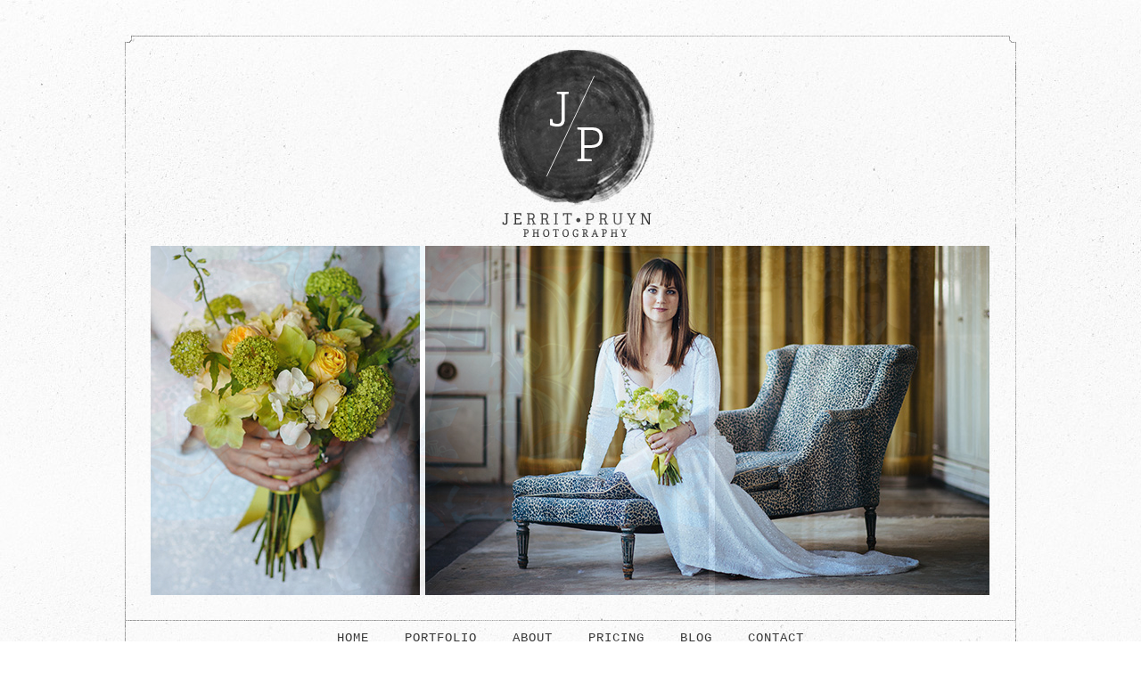

--- FILE ---
content_type: text/html; charset=UTF-8
request_url: http://jerritpruyn.com/www-jerritpruyn-com-41/
body_size: 7236
content:
<!DOCTYPE html>
<html lang="en-US"><!-- p5 build #406 -->
<head>
	<title>www.jerritpruyn.com</title>
	<meta charset="UTF-8" />
	<meta http-equiv="imagetoolbar" content="no" />
	<meta http-equiv="X-UA-Compatible" content="IE=edge" />
	<meta name="description" content="Blog" />
	<meta property="og:site_name" content="Jerrit Pruyn Photography" />
	<meta property="og:type" content="article" />
	<meta property="og:title" content="www.jerritpruyn.com" />
	<meta property="og:url" content="http://jerritpruyn.com/www-jerritpruyn-com-41/" />
	<meta property="og:description" content="Blog" />
	<meta property="og:image" content="http://jerritpruyn.com/wp-content/uploads/2013/01/Jerrit-Pruyn-Wedding-Photography26.jpg" />
	<meta property="fb:admins" content="194600063" />
	<link rel="stylesheet" href="//netdna.bootstrapcdn.com/font-awesome/4.3.0/css/font-awesome.css" id="fa-styles"/>

	<!-- wp_head() elements -->
	<meta name='robots' content='max-image-preview:large' />
	<link rel='dns-prefetch' href='//secure.gravatar.com' />
	<link rel='dns-prefetch' href='//s.w.org' />
	<link rel='dns-prefetch' href='//v0.wordpress.com' />
	<link rel="alternate" type="application/rss+xml" title="Jerrit Pruyn Photography &raquo; www.jerritpruyn.com Comments Feed" href="http://jerritpruyn.com/feed/?attachment_id=141" />
		<!-- This site uses the Google Analytics by ExactMetrics plugin v7.10.0 - Using Analytics tracking - https://www.exactmetrics.com/ -->
							<script
				src="//www.googletagmanager.com/gtag/js?id=UA-303018-2"  data-cfasync="false" data-wpfc-render="false" type="text/javascript" async></script>
			<script data-cfasync="false" data-wpfc-render="false" type="text/javascript">
				var em_version = '7.10.0';
				var em_track_user = true;
				var em_no_track_reason = '';
				
								var disableStrs = [
															'ga-disable-UA-303018-2',
									];
	
				/* Function to detect opted out users */
				function __gtagTrackerIsOptedOut() {
					for (var index = 0; index < disableStrs.length; index++) {
						if (document.cookie.indexOf(disableStrs[index] + '=true') > -1) {
							return true;
						}
					}
	
					return false;
				}
	
				/* Disable tracking if the opt-out cookie exists. */
				if (__gtagTrackerIsOptedOut()) {
					for (var index = 0; index < disableStrs.length; index++) {
						window[disableStrs[index]] = true;
					}
				}
	
				/* Opt-out function */
				function __gtagTrackerOptout() {
					for (var index = 0; index < disableStrs.length; index++) {
						document.cookie = disableStrs[index] + '=true; expires=Thu, 31 Dec 2099 23:59:59 UTC; path=/';
						window[disableStrs[index]] = true;
					}
				}
	
				if ('undefined' === typeof gaOptout) {
					function gaOptout() {
						__gtagTrackerOptout();
					}
				}
								window.dataLayer = window.dataLayer || [];
	
				window.ExactMetricsDualTracker = {
					helpers: {},
					trackers: {},
				};
				if (em_track_user) {
					function __gtagDataLayer() {
						dataLayer.push(arguments);
					}
	
					function __gtagTracker(type, name, parameters) {
						if (!parameters) {
							parameters = {};
						}
	
						if (parameters.send_to) {
							__gtagDataLayer.apply(null, arguments);
							return;
						}
	
						if (type === 'event') {
							
														parameters.send_to = exactmetrics_frontend.ua;
							__gtagDataLayer(type, name, parameters);
													} else {
							__gtagDataLayer.apply(null, arguments);
						}
					}
	
					__gtagTracker('js', new Date());
					__gtagTracker('set', {
						'developer_id.dNDMyYj': true,
											});
															__gtagTracker('config', 'UA-303018-2', {"forceSSL":"true"} );
										window.gtag = __gtagTracker;										(function () {
						/* https://developers.google.com/analytics/devguides/collection/analyticsjs/ */
						/* ga and __gaTracker compatibility shim. */
						var noopfn = function () {
							return null;
						};
						var newtracker = function () {
							return new Tracker();
						};
						var Tracker = function () {
							return null;
						};
						var p = Tracker.prototype;
						p.get = noopfn;
						p.set = noopfn;
						p.send = function () {
							var args = Array.prototype.slice.call(arguments);
							args.unshift('send');
							__gaTracker.apply(null, args);
						};
						var __gaTracker = function () {
							var len = arguments.length;
							if (len === 0) {
								return;
							}
							var f = arguments[len - 1];
							if (typeof f !== 'object' || f === null || typeof f.hitCallback !== 'function') {
								if ('send' === arguments[0]) {
									var hitConverted, hitObject = false, action;
									if ('event' === arguments[1]) {
										if ('undefined' !== typeof arguments[3]) {
											hitObject = {
												'eventAction': arguments[3],
												'eventCategory': arguments[2],
												'eventLabel': arguments[4],
												'value': arguments[5] ? arguments[5] : 1,
											}
										}
									}
									if ('pageview' === arguments[1]) {
										if ('undefined' !== typeof arguments[2]) {
											hitObject = {
												'eventAction': 'page_view',
												'page_path': arguments[2],
											}
										}
									}
									if (typeof arguments[2] === 'object') {
										hitObject = arguments[2];
									}
									if (typeof arguments[5] === 'object') {
										Object.assign(hitObject, arguments[5]);
									}
									if ('undefined' !== typeof arguments[1].hitType) {
										hitObject = arguments[1];
										if ('pageview' === hitObject.hitType) {
											hitObject.eventAction = 'page_view';
										}
									}
									if (hitObject) {
										action = 'timing' === arguments[1].hitType ? 'timing_complete' : hitObject.eventAction;
										hitConverted = mapArgs(hitObject);
										__gtagTracker('event', action, hitConverted);
									}
								}
								return;
							}
	
							function mapArgs(args) {
								var arg, hit = {};
								var gaMap = {
									'eventCategory': 'event_category',
									'eventAction': 'event_action',
									'eventLabel': 'event_label',
									'eventValue': 'event_value',
									'nonInteraction': 'non_interaction',
									'timingCategory': 'event_category',
									'timingVar': 'name',
									'timingValue': 'value',
									'timingLabel': 'event_label',
									'page': 'page_path',
									'location': 'page_location',
									'title': 'page_title',
								};
								for (arg in args) {
																		if (!(!args.hasOwnProperty(arg) || !gaMap.hasOwnProperty(arg))) {
										hit[gaMap[arg]] = args[arg];
									} else {
										hit[arg] = args[arg];
									}
								}
								return hit;
							}
	
							try {
								f.hitCallback();
							} catch (ex) {
							}
						};
						__gaTracker.create = newtracker;
						__gaTracker.getByName = newtracker;
						__gaTracker.getAll = function () {
							return [];
						};
						__gaTracker.remove = noopfn;
						__gaTracker.loaded = true;
						window['__gaTracker'] = __gaTracker;
					})();
									} else {
										console.log("");
					(function () {
						function __gtagTracker() {
							return null;
						}
	
						window['__gtagTracker'] = __gtagTracker;
						window['gtag'] = __gtagTracker;
					})();
									}
			</script>
				<!-- / Google Analytics by ExactMetrics -->
				<script type="text/javascript">
			window._wpemojiSettings = {"baseUrl":"https:\/\/s.w.org\/images\/core\/emoji\/13.1.0\/72x72\/","ext":".png","svgUrl":"https:\/\/s.w.org\/images\/core\/emoji\/13.1.0\/svg\/","svgExt":".svg","source":{"concatemoji":"http:\/\/jerritpruyn.com\/wp-includes\/js\/wp-emoji-release.min.js?ver=5.8.12"}};
			!function(e,a,t){var n,r,o,i=a.createElement("canvas"),p=i.getContext&&i.getContext("2d");function s(e,t){var a=String.fromCharCode;p.clearRect(0,0,i.width,i.height),p.fillText(a.apply(this,e),0,0);e=i.toDataURL();return p.clearRect(0,0,i.width,i.height),p.fillText(a.apply(this,t),0,0),e===i.toDataURL()}function c(e){var t=a.createElement("script");t.src=e,t.defer=t.type="text/javascript",a.getElementsByTagName("head")[0].appendChild(t)}for(o=Array("flag","emoji"),t.supports={everything:!0,everythingExceptFlag:!0},r=0;r<o.length;r++)t.supports[o[r]]=function(e){if(!p||!p.fillText)return!1;switch(p.textBaseline="top",p.font="600 32px Arial",e){case"flag":return s([127987,65039,8205,9895,65039],[127987,65039,8203,9895,65039])?!1:!s([55356,56826,55356,56819],[55356,56826,8203,55356,56819])&&!s([55356,57332,56128,56423,56128,56418,56128,56421,56128,56430,56128,56423,56128,56447],[55356,57332,8203,56128,56423,8203,56128,56418,8203,56128,56421,8203,56128,56430,8203,56128,56423,8203,56128,56447]);case"emoji":return!s([10084,65039,8205,55357,56613],[10084,65039,8203,55357,56613])}return!1}(o[r]),t.supports.everything=t.supports.everything&&t.supports[o[r]],"flag"!==o[r]&&(t.supports.everythingExceptFlag=t.supports.everythingExceptFlag&&t.supports[o[r]]);t.supports.everythingExceptFlag=t.supports.everythingExceptFlag&&!t.supports.flag,t.DOMReady=!1,t.readyCallback=function(){t.DOMReady=!0},t.supports.everything||(n=function(){t.readyCallback()},a.addEventListener?(a.addEventListener("DOMContentLoaded",n,!1),e.addEventListener("load",n,!1)):(e.attachEvent("onload",n),a.attachEvent("onreadystatechange",function(){"complete"===a.readyState&&t.readyCallback()})),(n=t.source||{}).concatemoji?c(n.concatemoji):n.wpemoji&&n.twemoji&&(c(n.twemoji),c(n.wpemoji)))}(window,document,window._wpemojiSettings);
		</script>
		<style type="text/css">
	img.wp-smiley,
	img.emoji {
	display: inline !important;
	border: none !important;
	box-shadow: none !important;
	height: 1em !important;
	width: 1em !important;
	margin: 0 .07em !important;
	vertical-align: -0.1em !important;
	background: none !important;
	padding: 0 !important;
	}
	</style>
	<link rel='stylesheet' id='wp-block-library-css'  href='http://jerritpruyn.com/wp-includes/css/dist/block-library/style.min.css?ver=5.8.12' type='text/css' media='all' />
	<style id='wp-block-library-inline-css' type='text/css'>
	.has-text-align-justify{text-align:justify;}
	</style>
	<link rel='stylesheet' id='mediaelement-css'  href='http://jerritpruyn.com/wp-includes/js/mediaelement/mediaelementplayer-legacy.min.css?ver=4.2.16' type='text/css' media='all' />
	<link rel='stylesheet' id='wp-mediaelement-css'  href='http://jerritpruyn.com/wp-includes/js/mediaelement/wp-mediaelement.min.css?ver=5.8.12' type='text/css' media='all' />
	<link rel='stylesheet' id='jetpack_css-css'  href='http://jerritpruyn.com/wp-content/plugins/jetpack/css/jetpack.css?ver=10.4.2' type='text/css' media='all' />
	<script src='http://jerritpruyn.com/wp-includes/js/jquery/jquery.min.js?ver=3.6.0' id='jquery-core-js'></script>
	<script src='http://jerritpruyn.com/wp-includes/js/jquery/jquery-migrate.min.js?ver=3.3.2' id='jquery-migrate-js'></script>
	<script src='http://jerritpruyn.com/wp-includes/js/underscore.min.js?ver=1.13.1' id='underscore-js'></script>
	<script src='http://jerritpruyn.com/wp-content/plugins/google-analytics-dashboard-for-wp/assets/js/frontend-gtag.min.js?ver=7.10.0' id='exactmetrics-frontend-script-js'></script>
	<script data-cfasync="false" data-wpfc-render="false" type="text/javascript" id='exactmetrics-frontend-script-js-extra'>/* <![CDATA[ */
	var exactmetrics_frontend = {"js_events_tracking":"true","download_extensions":"zip,mp3,mpeg,pdf,docx,pptx,xlsx,rar","inbound_paths":"[{\"path\":\"\\\/go\\\/\",\"label\":\"affiliate\"},{\"path\":\"\\\/recommend\\\/\",\"label\":\"affiliate\"}]","home_url":"http:\/\/jerritpruyn.com","hash_tracking":"false","ua":"UA-303018-2","v4_id":""};/* ]]> */
	</script>
	<link rel="https://api.w.org/" href="http://jerritpruyn.com/wp-json/" /><link rel="alternate" type="application/json" href="http://jerritpruyn.com/wp-json/wp/v2/media/141" /><link rel="EditURI" type="application/rsd+xml" title="RSD" href="http://jerritpruyn.com/xmlrpc.php?rsd" />
	<link rel="wlwmanifest" type="application/wlwmanifest+xml" href="http://jerritpruyn.com/wp-includes/wlwmanifest.xml" /> 
	<meta name="generator" content="WordPress 5.8.12" />
	<link rel='shortlink' href='https://wp.me/a37MZI-2h' />
	<link rel="alternate" type="application/json+oembed" href="http://jerritpruyn.com/wp-json/oembed/1.0/embed?url=http%3A%2F%2Fjerritpruyn.com%2Fwww-jerritpruyn-com-41%2F" />
	<link rel="alternate" type="text/xml+oembed" href="http://jerritpruyn.com/wp-json/oembed/1.0/embed?url=http%3A%2F%2Fjerritpruyn.com%2Fwww-jerritpruyn-com-41%2F&#038;format=xml" />
	<style type='text/css'>img#wpstats{display:none}</style>
		<style type="text/css">.broken_link, a.broken_link {
	text-decoration: line-through;
	}</style>
	<!-- Jetpack Open Graph Tags -->
	<meta property="og:type" content="article" />
	<meta property="og:title" content="www.jerritpruyn.com" />
	<meta property="og:url" content="http://jerritpruyn.com/www-jerritpruyn-com-41/" />
	<meta property="og:description" content="Visit the post for more." />
	<meta property="article:published_time" content="2013-02-01T00:46:03+00:00" />
	<meta property="article:modified_time" content="2013-02-01T00:46:03+00:00" />
	<meta property="og:site_name" content="Jerrit Pruyn Photography" />
	<meta property="og:image" content="http://jerritpruyn.com/wp-content/uploads/2013/01/Jerrit-Pruyn-Wedding-Photography26.jpg" />
	<meta property="og:image:alt" content="" />
	<meta property="og:locale" content="en_US" />
	<meta name="twitter:text:title" content="www.jerritpruyn.com" />
	<meta name="twitter:image" content="http://jerritpruyn.com/wp-content/uploads/2013/01/Jerrit-Pruyn-Wedding-Photography26.jpg?w=640" />
	<meta name="twitter:card" content="summary_large_image" />
	<meta name="twitter:description" content="Visit the post for more." />
	
	<!-- End Jetpack Open Graph Tags -->
	
	<!-- END wp_head() elements -->

	<!--[if lt IE 9]>
		<script src="http://jerritpruyn.com/wp-content/themes/prophoto5/js/html5shiv.js?ver=406"></script>
	<![endif]-->
	<script src="http://jerritpruyn.com/wp-content/uploads/pp/static/1640182932_script.js"></script>
	<link rel="stylesheet" href="http://jerritpruyn.com/wp-content/uploads/pp/static/1640182932_style.css" type="text/css"/>
	<link rel="stylesheet" href="http://jerritpruyn.com/wp-content/uploads/pp/static/1640182932_retina.css" type="text/css" media="only screen and (-webkit-min-device-pixel-ratio: 1.5)"/>
	<link rel="stylesheet" href="https://fonts.googleapis.com/css?family=Copse|Oswald:400,700" type="text/css"/>
	<link rel="alternate" href="http://jerritpruyn.com/feed/" type="application/rss+xml" title="Jerrit Pruyn Photography Posts RSS feed"/>
	<link rel="pingback" href="http://jerritpruyn.com/xmlrpc.php"/> 
</head>
<body id="body" class="attachment attachment-template-default single single-attachment postid-141 attachmentid-141 attachment-jpeg not-mobile article-www-jerritpruyn-com-41">
	<div id="inner-body">

	
	<div id="outer-wrap-centered">

		<div id="middle-wrap">

			<div id="inner-wrap">

				<header class="sc"><div id="logo-wrap"><div id="logo">
	<a href="http://jerritpruyn.com" title="Jerrit Pruyn Photography" rel="home" id="logo-img-a">
		<img src="http://jerritpruyn.com/wp-content/uploads/pp/images/logo_1417483203.png" id="logo-img" width="1000" height="220" alt="Jerrit Pruyn Photography logo" />	</a>

	<h2>
		<a href="http://jerritpruyn.com" title="Jerrit Pruyn Photography" rel="home">Jerrit Pruyn Photography</a>
	</h2>

	<p>
		Blog 
	</p>

</div><!-- #logo -->
</div><div id="masthead" class="sc"><div id="masthead-frame-and-content-wrap"><img src="http://jerritpruyn.com/wp-content/uploads/pp/images/masthead_frame_1388182945.png" id="masthead-frame" width="1000" height="420" alt="" /><div id="masthead-content"><div id="masthead-slideshow" class="not-loaded pp-slideshow showWrap">

	
	<img src="https://prophoto.s3.amazonaws.com/img/ajaxLoadingSpinner.gif" class="loadingSpinner"/>

	<div class="imgViewingArea">

		
		<a class="imgWrap currentImg" href="#">
			<img src="http://jerritpruyn.com/wp-content/themes/prophoto5/images/blank.gif" class="blankOverlay"/>
			<img src="http://jerritpruyn.com/wp-content/uploads/pp/images/masthead_image1_1417483640.jpg" class="ss-first-img exclude" width="941" height="392" alt="" />		</a>

		<a class="imgWrap nextImg" href="#">
			<img src="http://jerritpruyn.com/wp-content/themes/prophoto5/images/blank.gif" class="blankOverlay"/>
			<img src="http://jerritpruyn.com/wp-content/themes/prophoto5/images/blank.gif"/>
		</a>


		
	</div>

	
	</div></div></div></div>
<nav id="primary-nav" class="centered sc">

	<ul class="primary-nav-menu suckerfish sc">

		<li id="primary_nav_menu_item_1" class="text-home mi-type-internal mi-home mi-anchor-text first-menu-item" style="padding-top:13px;padding-bottom:13px;">


	<a href="http://jerritpruyn.com" class="text-home mi-type-internal mi-home mi-anchor-text first-menu-item" title="Jerrit Pruyn Photography" rel="home">HOME</a>
	
</li><li id="primary_nav_menu_item_17" class="text-portfolio mi-type-internal mi-pages has-children mi-anchor-text" style="padding-top:13px;padding-bottom:13px;">


	<a href="#" class="text-portfolio mi-type-internal mi-pages has-children mi-anchor-text">PORTFOLIO</a>
	<ul style="margin-top:13px;"><li class="page_item page-item-1611"><a href="http://jerritpruyn.com/elopements/">Elopements</a></li>
<li class="page_item page-item-1588"><a href="http://jerritpruyn.com/wedding-portfolio/">Weddings</a></li>
</ul>
</li><li id="primary_nav_menu_item_16" class="text-about mi-type-internal mi-page mi-anchor-text" style="padding-top:13px;padding-bottom:13px;">


	<a href="http://jerritpruyn.com/about/" class="text-about mi-type-internal mi-page mi-anchor-text">ABOUT</a>
	
</li><li id="primary_nav_menu_item_15" class="text-pricing mi-type-internal mi-page mi-anchor-text" style="padding-top:13px;padding-bottom:13px;">


	<a href="http://jerritpruyn.com/pricing/" class="text-pricing mi-type-internal mi-page mi-anchor-text">PRICING</a>
	
</li><li id="primary_nav_menu_item_18" class="text-blog mi-type-internal mi-page mi-anchor-text" style="padding-top:13px;padding-bottom:13px;">


	<a href="http://jerritpruyn.com/blog/" class="text-blog mi-type-internal mi-page mi-anchor-text">BLOG</a>
	
</li><li id="primary_nav_menu_item_13" class="text-contact mi-type-special mi-email mi-anchor-text last-menu-item" style="padding-top:13px;padding-bottom:13px;">


	<a rel="nofollow" href="109,97,105,108,116,111,58,112,104,111,116,111,64,106,101,114,114,105,116,112,114,117,121,110,46,99,111,109" class="text-contact mi-type-special mi-email mi-anchor-text last-menu-item"><span class="jsobf js-info">67,79,78,84,65,67,84</span><span class="force-width">TCATNOC</span></a>
	
</li>
	</ul>

</nav><div id="primary-nav-ajax-receptacle" class="nav-ajax-receptacle sc content-bg"></div></header><div id="contact-form" class="sc" style="display:none">

	
</div><!-- #contact-form--><div id="content-wrap" class="sc">

		<div id="content">

			<article id="article-141" class="sc post-141 attachment type-attachment status-inherit hentry" itemscope itemtype="http://schema.org/BlogPosting">

	<div class="article-wrap sc content-bg">

		<div class="article-wrap-inner">

			<div class="article-header sc off" data-role="header"><div class="article-title-wrap"><h1 class="article-title entry-title" itemprop="headline">www.jerritpruyn.com</h1></div></div>
				<div class="article-content sc pp-img-protect-clicks" data-role="content" itemprop="articleBody">

				<p class="attachment"><img src="http://jerritpruyn.com/wp-content/uploads/2013/01/Jerrit-Pruyn-Wedding-Photography26-300x199.jpg" class="attachment-medium size-medium ov-done" width="300" height="199" alt="" /></p>

				</div><!-- .article-content -->

				<div class="article-meta article-meta-bottom"><span class="article-category-list article-meta-item">Posted in: </span></div><section class="call-to-action-wrap"><a href="https://www.facebook.com/sharer/sharer.php?u=http%3A%2F%2Fjerritpruyn.com%2Fwww-jerritpruyn-com-41%2F" class="item item-1 type-share_on_facebook display-text" target="_blank">Like</a><span class="sep">|</span><a href="https://twitter.com/intent/tweet?url=http%3A%2F%2Fjerritpruyn.com%2Fwww-jerritpruyn-com-41%2F" class="item item-2 type-tweet_this_url display-text" target="_blank">Tweet</a><span class="sep">|</span><a href="" class="item item-3 type-pinterest_pin_site_image display-text pp-pinmarklet-button">Pin</a><span class="sep">|</span><a href="http://jerritpruyn.com/www-jerritpruyn-com-41/" class="item item-4 type-permalink display-text">Link</a><span class="sep">|</span><a href="http://jerritpruyn.com/feed/" class="item item-5 type-subscribe_rss display-text">Subscribe</a></section>
		</div><!-- .article-wrap-inner -->

		<div class="article-footer"></div>

	</div><!-- .article-wrap -->

</article><!-- #article-141-->


		</div>

</div>
<div id="footer" class="sc"><ul id="footer-col-1" class="footer-col footer-non-spanning-col"><li id="pp-text-6" class="widget widget_pp-text"><div class="pp-text-widget-wrap center"><h3 class='widgettitle'>About Us</h3>
<p>A NYC & DFW wedding and portrait photographer, capturing amazing love stories. </p>
</div></li>
</ul><ul id="footer-col-2" class="footer-col footer-non-spanning-col"><li id="pp-custom-icon-5" class="widget sc widget_pp-custom-icon"><div class="pp-widget-centered"><a id="pp-custom-icon-5" href="https://www.facebook.com/JerritPhoto" class="icon-link" style="margin-right:7px;"><span class="pp-button pp-button-4"><span class="layer layer-1 img-layer"><img src="http://jerritpruyn.com/wp-content/uploads/pp/images/btn4_l1_img_1419116555.png" class="pp-btn-img" width="50" height="25" alt="" /></span></span></a><a id="pp-custom-icon-5" href="http://www.pinterest.com" class="icon-link" style="margin-right:7px;"><span class="pp-button pp-button-7"><span class="layer layer-1 img-layer"><img src="http://jerritpruyn.com/wp-content/uploads/pp/images/btn7_l1_img_1419116662.png" class="pp-btn-img" width="50" height="25" alt="" /></span></span></a><a id="pp-custom-icon-5" href="https://plus.google.com/114363070732749511377/posts" class="icon-link" style="margin-right:7px;"><span class="pp-button pp-button-5"><span class="layer layer-1 img-layer"><img src="http://jerritpruyn.com/wp-content/uploads/pp/images/btn5_l1_img_1419116630.png" class="pp-btn-img" width="50" height="25" alt="" /></span></span></a><a id="pp-custom-icon-5" href="http://instagram.com/jerrit" class="icon-link"><span class="pp-button pp-button-8"><span class="layer layer-1 img-layer"><img src="http://jerritpruyn.com/wp-content/uploads/pp/images/btn8_l1_img_1419116691.png" class="pp-btn-img" width="50" height="25" alt="" /></span></span></a></div></li>
<li id="search-4" class="widget widget_search"><h3 class='widgettitle'>Search</h3>
<form action="http://jerritpruyn.com" method="get" accept-charset="utf-8"><input type="text" name="s" value="" class="pp-search-input" size="12" /><input type="submit" value="Search" class="pp-search-submit" /></form></li>
</ul><ul id="footer-col-3" class="footer-col footer-non-spanning-col"><li id="pp-text-7" class="widget widget_pp-text"><div class="pp-text-widget-wrap center"><h3 class='widgettitle'>Get in touch</h3>
<p>W. <a href="#contact-form">Contact Me</a><br />
P. 347.927.5777<br />
A. Frisco, TX</p>
</div></li>
</ul><ul id="footer-col-4" class="footer-col footer-non-spanning-col"><li id="pp-facebook-likebox-2" class="widget widget_pp-facebook-likebox"><div class="fb-page" data-href="https://www.facebook.com/JerritPhoto" data-width="220" data-height="" data-show-facepile="false" data-hide-cover="false" data-show-posts="false"></div></li>
</ul></div><div id="copyright-footer" class="content-bg">

	<p id="user-copyright">
		&copy; 2026 Jerrit Pruyn Photography<span class="pipe">|</span><a href="https://pro.photo/" title="ProPhoto Photographer Template">ProPhoto Website</a> <span class="pipe">|</span><a href="http://www.lalunecreative.com" target="none">La Lune Creative</a>	</p>

	<div id="wp-footer-action-output">
		<script type='text/javascript' src='http://jerritpruyn.com/wp-includes/js/wp-embed.min.js?ver=5.8.12' id='wp-embed-js'></script>
<script src='https://stats.wp.com/e-202605.js' defer></script>
<script>
	_stq = window._stq || [];
	_stq.push([ 'view', {v:'ext',j:'1:10.4.2',blog:'46185642',post:'141',tz:'-6',srv:'jerritpruyn.com'} ]);
	_stq.push([ 'clickTrackerInit', '46185642', '141' ]);
</script>
	</div>

</div><!-- #copyright-footer -->

			</div>
		</div><!-- #middle-wrap -->

	</div><!-- #outer-wrap-centered -->

	<script>
  (function(i,s,o,g,r,a,m){i['GoogleAnalyticsObject']=r;i[r]=i[r]||function(){
  (i[r].q=i[r].q||[]).push(arguments)},i[r].l=1*new Date();a=s.createElement(o),
  m=s.getElementsByTagName(o)[0];a.async=1;a.src=g;m.parentNode.insertBefore(a,m)
  })(window,document,'script','//www.google-analytics.com/analytics.js','ga');

  ga('create', 'UA-303018-2', 'auto');
  ga('send', 'pageview');

</script>
	
	</div><!-- #inner-body -->

</body>
</html>
<!-- ProPhoto cache captured -->


--- FILE ---
content_type: text/css
request_url: http://jerritpruyn.com/wp-content/uploads/pp/static/1640182932_retina.css
body_size: 194
content:
.content-receptacle-close, .content-receptacle-close {background-image:url(http://jerritpruyn.com/wp-content/uploads/pp/images/slidedown-close_2x.png);background-size:20px 20px;}#content .article-content img.lazyload-loading {background-image:url(http://jerritpruyn.com/wp-content/uploads/pp/images/ajaxLoadingSpinner_2x.gif);background-size:24px 24px;}

--- FILE ---
content_type: text/plain
request_url: https://www.google-analytics.com/j/collect?v=1&_v=j102&a=625439410&t=pageview&_s=1&dl=http%3A%2F%2Fjerritpruyn.com%2Fwww-jerritpruyn-com-41%2F&ul=en-us%40posix&dt=www.jerritpruyn.com&sr=1280x720&vp=1280x720&_u=YEDAAUABAAAAACAAI~&jid=1376522993&gjid=1095924353&cid=493024661.1769780985&tid=UA-303018-2&_gid=1629976049.1769780985&_r=1&_slc=1&z=1359964286
body_size: -450
content:
2,cG-FM856NC352